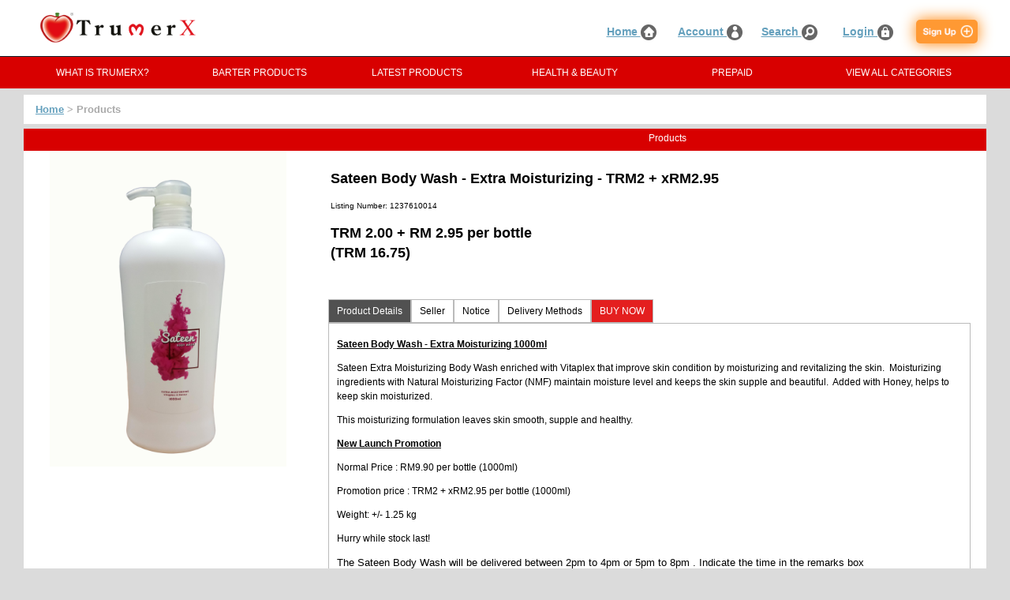

--- FILE ---
content_type: text/html
request_url: https://www.trumerx.com/v2/Product_Detail.asp?ProductID=1237610014
body_size: 47252
content:

<html>
<head>
	<meta http-equiv="X-UA-Compatible" content="IE=edge"> 
	<meta charset="UTF-8">
	<title>TrumerX</title>
	
<!-- Global site tag (gtag.js) - Google Analytics -->
<script async src="https://www.googletagmanager.com/gtag/js?id=UA-93745507-1"></script>
<script>
  window.dataLayer = window.dataLayer || [];
  function gtag(){dataLayer.push(arguments);}
  gtag('js', new Date());

  gtag('config', 'UA-93745507-1');
</script>

	<link href="css/style.css" rel="stylesheet">
	<script src="js/jquery-1.8.3.min.js"></script>
	<script src="js/jquery.elevatezoom.js"></script>


<style>
div.tab-frame input { display:none;}
div.tab-frame2 input { display:inline;}
div.tab-frame label { 
	display:block; float:left;padding:5px 10px; cursor:pointer;
	border-style: solid;
    border-width: 1px;
	border-color: #bbbbbb;
}
label.label2 { 
	background-color: #e41f1f;
	color:white;
}
div.tab-frame input:checked + label { 
	background:#515151; 
	color:white; 
	cursor:default
}
div.tab-frame div.tab { 
	display:none; padding:5px 10px;clear:left;
	border-style: solid;
    border-width: 1px;
	border-color: #bbbbbb;
}
div.tab-frame input:nth-of-type(1):checked ~ .tab:nth-of-type(1),
div.tab-frame input:nth-of-type(2):checked ~ .tab:nth-of-type(2),
div.tab-frame input:nth-of-type(3):checked ~ .tab:nth-of-type(3),
div.tab-frame input:nth-of-type(4):checked ~ .tab:nth-of-type(4),
div.tab-frame input:nth-of-type(5):checked ~ .tab:nth-of-type(5){ 
	display:block;
}

/*set a border on the images to prevent shifting*/
#gallery_02 img { border:1px solid white;}
 
/*Change the colour*/
.active img { border:1px solid #333 !important;}

ul {
  display: block;
  list-style-type: disc;
  margin-top: 1em;
  margin-bottom: 1 em;
  margin-left: 0;
  margin-right: 0;
  padding-left: 0px;
}
</style>

<script LANGUAGE="JavaScript1.1" SRC="WebTrade.js"></script>
<script LANGUAGE="JavaScript">
<!--

function isInt(value) {
  return !isNaN(value) && (function(x) { return (x | 0) === x; })(parseFloat(value))
}

function ShowQty() {
 if (document.getElementById("PriceByQty").style.display == "block")
   document.getElementById("PriceByQty").style.display = "none";
 else
   document.getElementById("PriceByQty").style.display = "block";
}

function OpenLink(x) {
    newWindow(x,'_blank')
}

function NegotiatePrice() {
  document.FORM1.bNego.value = 1
  document.FORM1.action = "GetVAuthCode.asp"
  document.FORM1.submit()
}

function buynow(x, y) {

  document.location = 'login.asp?redirect=Product_Detail.asp?ProductID=1237610014'
  return false;

}

function ViewImage(i,o) {
  msgWindow=open('product_image.asp?ProdID=' + i + '&o=' + o, 'ProductImage','resizable=no,width=650,height=600');
  if (msgWindow.opener == null) msgWindow.opener = self;
}

function newWindow(file,window) {
    msgWindow=open(file,window,'resizable=no,width=450,height=400,scrollbars=yes,status=yes');
    if (msgWindow.opener == null) msgWindow.opener = self;
}

//-->
</script>

</head>
<body>
<div>
<style>
.glowbutton {
  background-color: #ff9933;
  -webkit-border-radius: 5px;
  border-radius: 5px;
  border: none;
  color: #FFFFFF;
  cursor: pointer;
  display: inline-block;
  font-family: Arial;
  font-size: 20px;
  padding: 0px 0px;
  text-align: center;
  text-decoration: none;
}
@-webkit-keyframes glowing {
  0% { background-color: #ff9933; -webkit-box-shadow: 0 0 3px #ff9933; }
  50% { background-color: #fe7f00; -webkit-box-shadow: 0 0 20px #fe7f00; }
  100% { background-color: #ff9933; -webkit-box-shadow: 0 0 3px #ff9933; }
}

@-moz-keyframes glowing {
  0% { background-color: #ff9933; -moz-box-shadow: 0 0 3px #ff9933; }
  50% { background-color: #fe7f00; -moz-box-shadow: 0 0 20px #fe7f00; }
  100% { background-color: #ff9933; -moz-box-shadow: 0 0 3px #ff9933; }
}

@-o-keyframes glowing {
  0% { background-color: #ff9933; box-shadow: 0 0 3px #ff9933; }
  50% { background-color: #fe7f00; box-shadow: 0 0 20px #fe7f00; }
  100% { background-color: #ff9933; box-shadow: 0 0 3px #ff9933; }
}

@keyframes glowing {
  0% { background-color: #ff9933; box-shadow: 0 0 3px #ff9933; }
  50% { background-color: #fe7f00; box-shadow: 0 0 20px #fe7f00; }
  100% { background-color: #ff9933; box-shadow: 0 0 3px #ff9933; }
}

.glowbutton {
  -webkit-animation: glowing 1500ms infinite;
  -moz-animation: glowing 1500ms infinite;
  -o-animation: glowing 1500ms infinite;
  animation: glowing 1500ms infinite;
}
</style>

<script Language="Javascript">
function doLogin() {
  if (((document.formsidenav.memberid.value) !="") && ((document.formsidenav.pin.value) !=""))
  {
    document.formsidenav.action = "/after_login.asp"
    document.formsidenav.submit()
  }
}

function doLogin2() {
  location = "/login.asp"
}

function doLogout() {
  location = "/logoff.asp"
}

function doSearch() {
    document.formsidenav.SearchString.value = document.formsidenav.SearchPrdString.value
    document.formsidenav.action = "/searchprd.asp" 
    document.formsidenav.submit()
}

function doComSearch() {
    document.formsidenav.SearchString.value = document.formsidenav.SearchComString.value
    document.formsidenav.action = "/searchcom.asp" 
    document.formsidenav.submit()
}

function doJoin(){
location = "/application.asp"
}

function checkIt(e, option)
{
	var charCode = (navigator.appName == "Netscape") ? e.which : e.keyCode
	status = charCode
	if (status == 13)
	{
  	 if (option == 1)
	 if (((document.formsidenav.memberid.value) !="") && ((document.formsidenav.pin.value) !=""))
	  {
	    document.formsidenav.action = "/after_login.asp"
	    document.formsidenav.submit()
	  }

	}
}

</script>


	<script>
	jQuery(document).ready(function($){
		$('.fashionbutton').click(
			function(){ 
				if ($('.fashionbutton').hasClass("clicked-once")) {
					$('#fashion').removeClass('c-main-navigation__second-menu-item_active');
					$('#fashion').addClass('c-main-navigation__second-menu-item')
					$('.fashionbutton').removeClass("clicked-once");
				}
				else {
					$('.fashionbutton').addClass("clicked-once");
					$('#fashion').addClass('c-main-navigation__second-menu-item_active');
					$('#fashion').removeClass('c-main-navigation__second-menu-item');
					$('#food').removeClass('c-main-navigation__second-menu-item_active');
					$('#food').addClass('c-main-navigation__second-menu-item')
					$('.foodbutton').removeClass("clicked-once");
					$('#health').removeClass('c-main-navigation__second-menu-item_active');
					$('#health').addClass('c-main-navigation__second-menu-item')
					$('.healthbutton').removeClass("clicked-once");
					$('#business').removeClass('c-main-navigation__second-menu-item_active');
					$('#business').addClass('c-main-navigation__second-menu-item')
					$('.businessbutton').removeClass("clicked-once");
					$('#insurance').removeClass('c-main-navigation__second-menu-item_active');
					$('#insurance').addClass('c-main-navigation__second-menu-item')
					$('.insurancebutton').removeClass("clicked-once");
					$('#prepaid').removeClass('c-main-navigation__second-menu-item_active');
					$('#prepaid').addClass('c-main-navigation__second-menu-item')
					$('.prepaidbutton').removeClass("clicked-once");
				}
			}
		),
		$('.foodbutton').click(
			function(){ 
				if ($('.foodbutton').hasClass("clicked-once")) {
					$('#food').removeClass('c-main-navigation__second-menu-item_active');
					$('#food').addClass('c-main-navigation__second-menu-item')
					$('.foodbutton').removeClass("clicked-once");
				}
				else {
					$('.foodbutton').addClass("clicked-once");
					$('#food').addClass('c-main-navigation__second-menu-item_active');
					$('#food').removeClass('c-main-navigation__second-menu-item');
					$('#fashion').removeClass('c-main-navigation__second-menu-item_active');
					$('#fashion').addClass('c-main-navigation__second-menu-item')
					$('.fashionbutton').removeClass("clicked-once");
					$('#health').removeClass('c-main-navigation__second-menu-item_active');
					$('#health').addClass('c-main-navigation__second-menu-item')
					$('.healthbutton').removeClass("clicked-once");
					$('#business').removeClass('c-main-navigation__second-menu-item_active');
					$('#business').addClass('c-main-navigation__second-menu-item')
					$('.businessbutton').removeClass("clicked-once");
					$('#insurance').removeClass('c-main-navigation__second-menu-item_active');
					$('#insurance').addClass('c-main-navigation__second-menu-item')
					$('.insurancebutton').removeClass("clicked-once");
					$('#prepaid').removeClass('c-main-navigation__second-menu-item_active');
					$('#prepaid').addClass('c-main-navigation__second-menu-item')
					$('.prepaidbutton').removeClass("clicked-once");
				}
			}
		),
		$('.healthbutton').click(
			function(){ 
				if ($('.healthbutton').hasClass("clicked-once")) {
					$('#health').removeClass('c-main-navigation__second-menu-item_active');
					$('#health').addClass('c-main-navigation__second-menu-item')
					$('.healthbutton').removeClass("clicked-once");
				}
				else {
					$('.healthbutton').addClass("clicked-once");
					$('#health').addClass('c-main-navigation__second-menu-item_active');
					$('#health').removeClass('c-main-navigation__second-menu-item');
					$('#fashion').removeClass('c-main-navigation__second-menu-item_active');
					$('#fashion').addClass('c-main-navigation__second-menu-item')
					$('.fashionbutton').removeClass("clicked-once");
					$('#food').removeClass('c-main-navigation__second-menu-item_active');
					$('#food').addClass('c-main-navigation__second-menu-item')
					$('.foodbutton').removeClass("clicked-once");
					$('#business').removeClass('c-main-navigation__second-menu-item_active');
					$('#business').addClass('c-main-navigation__second-menu-item')
					$('.businessbutton').removeClass("clicked-once");
					$('#insurance').removeClass('c-main-navigation__second-menu-item_active');
					$('#insurance').addClass('c-main-navigation__second-menu-item')
					$('.insurancebutton').removeClass("clicked-once");
					$('#prepaid').removeClass('c-main-navigation__second-menu-item_active');
					$('#prepaid').addClass('c-main-navigation__second-menu-item')
					$('.prepaidbutton').removeClass("clicked-once");
				}
			}
		),
		$('.businessbutton').click(
			function(){ 
				if ($('.businessbutton').hasClass("clicked-once")) {
					$('#business').removeClass('c-main-navigation__second-menu-item_active');
					$('#business').addClass('c-main-navigation__second-menu-item')
					$('.businessbutton').removeClass("clicked-once");
				}
				else {
					$('.businessbutton').addClass("clicked-once");
					$('#business').addClass('c-main-navigation__second-menu-item_active');
					$('#business').removeClass('c-main-navigation__second-menu-item');
					$('#fashion').removeClass('c-main-navigation__second-menu-item_active');
					$('#fashion').addClass('c-main-navigation__second-menu-item')
					$('.fashionbutton').removeClass("clicked-once");
					$('#food').removeClass('c-main-navigation__second-menu-item_active');
					$('#food').addClass('c-main-navigation__second-menu-item')
					$('.foodbutton').removeClass("clicked-once");
					$('#health').removeClass('c-main-navigation__second-menu-item_active');
					$('#health').addClass('c-main-navigation__second-menu-item')
					$('.healthbutton').removeClass("clicked-once");
					$('#insurance').removeClass('c-main-navigation__second-menu-item_active');
					$('#insurance').addClass('c-main-navigation__second-menu-item')
					$('.insurancebutton').removeClass("clicked-once");
					$('#prepaid').removeClass('c-main-navigation__second-menu-item_active');
					$('#prepaid').addClass('c-main-navigation__second-menu-item')
					$('.prepaidbutton').removeClass("clicked-once");
				}
			}
		),
		$('.insurancebutton').click(
			function(){ 
				if ($('.insurancebutton').hasClass("clicked-once")) {
					$('#insurance').removeClass('c-main-navigation__second-menu-item_active');
					$('#insurance').addClass('c-main-navigation__second-menu-item')
					$('.insurancebutton').removeClass("clicked-once");
				}
				else {
					$('.insurancebutton').addClass("clicked-once");
					$('#insurance').addClass('c-main-navigation__second-menu-item_active');
					$('#insurance').removeClass('c-main-navigation__second-menu-item');
					$('#fashion').removeClass('c-main-navigation__second-menu-item_active');
					$('#fashion').addClass('c-main-navigation__second-menu-item')
					$('.fashionbutton').removeClass("clicked-once");
					$('#food').removeClass('c-main-navigation__second-menu-item_active');
					$('#food').addClass('c-main-navigation__second-menu-item')
					$('.foodbutton').removeClass("clicked-once");
					$('#business').removeClass('c-main-navigation__second-menu-item_active');
					$('#business').addClass('c-main-navigation__second-menu-item')
					$('.businessbutton').removeClass("clicked-once");
					$('#health').removeClass('c-main-navigation__second-menu-item_active');
					$('#health').addClass('c-main-navigation__second-menu-item')
					$('.healthbutton').removeClass("clicked-once");
					$('#prepaid').removeClass('c-main-navigation__second-menu-item_active');
					$('#prepaid').addClass('c-main-navigation__second-menu-item')
					$('.prepaidbutton').removeClass("clicked-once");
				}
			}
		),
		$('.prepaidbutton').click(
			function(){ 
				if ($('.prepaidbutton').hasClass("clicked-once")) {
					$('#prepaid').removeClass('c-main-navigation__second-menu-item_active');
					$('#prepaid').addClass('c-main-navigation__second-menu-item')
					$('.prepaidbutton').removeClass("clicked-once");
				}
				else {
					$('.prepaidbutton').addClass("clicked-once");
					$('#prepaid').addClass('c-main-navigation__second-menu-item_active');
					$('#prepaid').removeClass('c-main-navigation__second-menu-item');
					$('#fashion').removeClass('c-main-navigation__second-menu-item_active');
					$('#fashion').addClass('c-main-navigation__second-menu-item')
					$('.fashionbutton').removeClass("clicked-once");
					$('#food').removeClass('c-main-navigation__second-menu-item_active');
					$('#food').addClass('c-main-navigation__second-menu-item')
					$('.foodbutton').removeClass("clicked-once");
					$('#business').removeClass('c-main-navigation__second-menu-item_active');
					$('#business').addClass('c-main-navigation__second-menu-item')
					$('.businessbutton').removeClass("clicked-once");
					$('#insurance').removeClass('c-main-navigation__second-menu-item_active');
					$('#insurance').addClass('c-main-navigation__second-menu-item')
					$('.insurancebutton').removeClass("clicked-once");
					$('#health').removeClass('c-main-navigation__second-menu-item_active');
					$('#health').addClass('c-main-navigation__second-menu-item')
					$('.healthbutton').removeClass("clicked-once");
				}
			}
		)
	});
	</script>
	<script>
	jQuery(document).ready(function($){
		$('#fashion').mouseleave(
			function(){ 
			$('#fashion').removeClass('c-main-navigation__second-menu-item_active');
			$('#fashion').addClass('c-main-navigation__second-menu-item')
			}
		),
		$('#health').mouseleave(
			function(){ 
			$('#health').removeClass('c-main-navigation__second-menu-item_active');
			$('#health').addClass('c-main-navigation__second-menu-item')
			}
		),
		$('#food').mouseleave(
			function(){ 
			$('#food').removeClass('c-main-navigation__second-menu-item_active');
			$('#food').addClass('c-main-navigation__second-menu-item')
			}
		),
		$('#business').mouseleave(
			function(){ 
			$('#business').removeClass('c-main-navigation__second-menu-item_active');
			$('#business').addClass('c-main-navigation__second-menu-item')
			}
		),
		$('#prepaid').mouseleave(
			function(){ 
			$('#prepaid').removeClass('c-main-navigation__second-menu-item_active');
			$('#prepaid').addClass('c-main-navigation__second-menu-item')
			}
		),
		$('#insurance').mouseleave(
			function(){ 
			$('#insurance').removeClass('c-main-navigation__second-menu-item_active');
			$('#insurance').addClass('c-main-navigation__second-menu-item')
			}
		)
	});
	</script>

	<div class="c-sticker" style="z-index: 3; height: 111px;">
		<div class="c-sticker__body">
			<header class="c-header">
				<div class="c-header__content">
					<a class="c-logo c-header__logo" href="default.asp"><img class="c-logo__image" src="images/txlogo.png"></a>
					<div class="c-header__search">
						<div class="c-header-search"></div>
					</div>
					<div class="c-header__badges">
						<div class="c-header-info-badges">
							<div class="c-header-info-badges__item">
								<div class="c-dropdown">
									<span class="c-header-info-badges__caption">&nbsp;</span>
								</div>
							</div>
							<div class="c-header-info-badges__item">
								<div class="c-dropdown">
									<span class="c-header-info-badges__caption">&nbsp;</span>
								</div>
							</div>
							<div class="c-header-info-badges__item">
								<div class="c-dropdown">
									<span class="c-header-info-badges__caption"><a href="default.asp">Home <img src="images/button2/home.png" style="vertical-align:middle" height="20"></a></span>
								</div>
							</div>
							<div class="c-header-info-badges__item">
								<div class="c-dropdown">
									<span class="c-header-info-badges__caption"><a href="member_main.asp">Account <img src="images/button2/account.png" style="vertical-align:middle" height="20"></a></span>
								</div>
							</div>
							<div class="c-header-info-badges__item">
								<div class="c-dropdown">
									<span class="c-header-info-badges__caption"><a href="search.asp">Search <img src="images/button2/search.png" style="vertical-align:middle" height="20"></a></span>
								</div>
							</div>
							<div class="c-header-info-badges__item">
								<div class="c-dropdown">
									
									<span class="c-header-info-badges__caption"><a href="login.asp">Login <img src="images/button2/login.png" style="vertical-align:middle" height="20"></a></span>&nbsp;&nbsp;
									
									
								</div>
							</div>
							
							<div class="c-header-info-badges__item">
								<div class="c-dropdown">
									<span class="c-header-info-badges__caption"><a href="application.asp"><img src="images/button/signup.png" style="vertical-align:middle" height="30" class="glowbutton"></a></span>
								</div>
							</div>
							
						</div>
					</div>
				</div>
				


				<footer class="c-header__bottom-bar">
					<div class="c-header__main-navigation">
						<div class="c-main-navigation">
							<div class="c-main-navigation__nav-wrapper">
								<nav class="c-main-navigation__nav">
								
												
									<span class="c-main-navigation__item c-main-navigation__item_style_default c-main-navigation__item_type_button"><span class="c-main-navigation__item-caption"><a class="white" href="about.asp">WHAT IS TRUMERX?</a></span></span>
									
									<span class="c-main-navigation__item c-main-navigation__item_style_default c-main-navigation__item_type_button"><span class="c-main-navigation__item-caption"><a class="white" href="barter.asp">BARTER PRODUCTS</a></span></span>
									
									<span class="c-main-navigation__item c-main-navigation__item_style_default c-main-navigation__item_type_button"><span class="c-main-navigation__item-caption"><a class="white" href="latestproducts.asp">LATEST PRODUCTS</a></span></span>
									
									<span class="c-main-navigation__item c-main-navigation__item_style_default c-main-navigation__item_type_button"><span class="c-main-navigation__item-caption healthbutton">HEALTH & BEAUTY</span></span> 
									
									<span class="c-main-navigation__item c-main-navigation__item_style_default c-main-navigation__item_type_button"><span class="c-main-navigation__item-caption prepaidbutton">PREPAID</span></span> 
																		
									<span class="c-main-navigation__item c-main-navigation__item_style_default c-main-navigation__item_type_button"><span class="c-main-navigation__item-caption"><a class="white" href="categories.asp">VIEW ALL CATEGORIES</a></span></span>
									
								</nav>
							</div>

							<div class="c-main-navigation__second-menu-wrapper">
								<div class="c-main-navigation__second-menu">
						

									<div id="fashion" class="c-second-menu c-main-navigation__second-menu-item">
										<div class="c-second-menu__row">
																						
											
											<div class="c-second-menu__column">	
											
												<div class="c-second-menu__item">
												<a href="subcat_result.asp?MemberSIC=490000">Men</a></div>
												
												<div class="c-second-menu__item">
												<a href="subcat_result.asp?MemberSIC=490005">Men - Accessories</a></div>
												
												<div class="c-second-menu__item">
												<a href="subcat_result.asp?MemberSIC=490004">Men - Shoes</a></div>
												
												<div class="c-second-menu__item">
												<a href="subcat_result.asp?MemberSIC=490007">Women</a></div>
												
											</div>
											
											<div class="c-second-menu__column">	
											
												<div class="c-second-menu__item">
												<a href="subcat_result.asp?MemberSIC=490013">Women - Accessories</a></div>
												
												<div class="c-second-menu__item">
												<a href="subcat_result.asp?MemberSIC=490010">Women - Dresses</a></div>
												
												<div class="c-second-menu__item">
												<a href="subcat_result.asp?MemberSIC=490012">Women - Shoes</a></div>
												
											</div>
										
											
										</div>
									</div>


									<div id="health" class="c-second-menu c-main-navigation__second-menu-item">
										<div class="c-second-menu__row">
																						
											
											<div class="c-second-menu__column">	
											
												<div class="c-second-menu__item">
												<a href="subcat_result.asp?MemberSIC=530021">Beauty Programme</a></div>
												
												<div class="c-second-menu__item">
												<a href="subcat_result.asp?MemberSIC=530024">Beauty Programme - Consulting Services</a></div>
												
												<div class="c-second-menu__item">
												<a href="subcat_result.asp?MemberSIC=530023">Beauty Programme - Facial Services</a></div>
												
												<div class="c-second-menu__item">
												<a href="subcat_result.asp?MemberSIC=530022">Beauty Programme - Weight Loss & Management</a></div>
												
											</div>
											
											<div class="c-second-menu__column">	
											
												<div class="c-second-menu__item">
												<a href="subcat_result.asp?MemberSIC=530055">Cancer And Chronic Diseases Using Nano Colloidal Silver</a></div>
												
												<div class="c-second-menu__item">
												<a href="subcat_result.asp?MemberSIC=530038">Food Supplements</a></div>
												
												<div class="c-second-menu__item">
												<a href="subcat_result.asp?MemberSIC=530040">Food Supplements - Herbal</a></div>
												
												<div class="c-second-menu__item">
												<a href="subcat_result.asp?MemberSIC=530041">Food Supplements - Nutrition Foods & Dietary Supplements</a></div>
												
											</div>
											
											<div class="c-second-menu__column">	
											
												<div class="c-second-menu__item">
												<a href="subcat_result.asp?MemberSIC=530039">Food Supplements - Vitamins, Supplements & Remedies</a></div>
												
												<div class="c-second-menu__item">
												<a href="subcat_result.asp?MemberSIC=530033">Hair Care</a></div>
												
												<div class="c-second-menu__item">
												<a href="subcat_result.asp?MemberSIC=530037">Hair Care - Hair Styling</a></div>
												
												<div class="c-second-menu__item">
												<a href="subcat_result.asp?MemberSIC=530034">Hair Care - Shampoo & Conditioner</a></div>
												
											</div>
										
											
										</div>
									</div>


									<div id="food" class="c-second-menu c-main-navigation__second-menu-item">
										<div class="c-second-menu__row">
																						
											
											<div class="c-second-menu__column">	
											
												<div class="c-second-menu__item">
												<a href="subcat_result.asp?MemberSIC=540000">Delivery Services</a></div>
												
												<div class="c-second-menu__item">
												<a href="subcat_result.asp?MemberSIC=540002">Delivery Services - Beverage</a></div>
												
												<div class="c-second-menu__item">
												<a href="subcat_result.asp?MemberSIC=540005">Food Vouchers</a></div>
												
												<div class="c-second-menu__item">
												<a href="subcat_result.asp?MemberSIC=540006">Food Vouchers - Restaurants</a></div>
												
											</div>
											
											<div class="c-second-menu__column">	
											
												<div class="c-second-menu__item">
												<a href="subcat_result.asp?MemberSIC=540010">Groceries</a></div>
												
												<div class="c-second-menu__item">
												<a href="subcat_result.asp?MemberSIC=540015">Groceries - Beverage</a></div>
												
												<div class="c-second-menu__item">
												<a href="subcat_result.asp?MemberSIC=540016">Groceries - Organic Products</a></div>
												
												<div class="c-second-menu__item">
												<a href="subcat_result.asp?MemberSIC=540014">Groceries - Snacks</a></div>
												
											</div>
											
											<div class="c-second-menu__column">	
											
												<div class="c-second-menu__item">
												<a href="subcat_result.asp?MemberSIC=540018">Ice Cream, Dessert </a></div>
												
											</div>
										
											
										</div>
									</div>


									<div id="business" class="c-second-menu c-main-navigation__second-menu-item">
										<div class="c-second-menu__row">
																						
											
											<div class="c-second-menu__column">	
											
												<div class="c-second-menu__item">
												<a href="subcat_result.asp?MemberSIC=580047">Barter TRM</a></div>
												
												<div class="c-second-menu__item">
												<a href="subcat_result.asp?MemberSIC=580006">Business Services</a></div>
												
												<div class="c-second-menu__item">
												<a href="subcat_result.asp?MemberSIC=580007">Business Services - Cleaning & Facilities Management</a></div>
												
												<div class="c-second-menu__item">
												<a href="subcat_result.asp?MemberSIC=580008">Business Services - Finance</a></div>
												
											</div>
											
											<div class="c-second-menu__column">	
											
												<div class="c-second-menu__item">
												<a href="subcat_result.asp?MemberSIC=580010">Business Services - Printing & Publishing</a></div>
												
												<div class="c-second-menu__item">
												<a href="subcat_result.asp?MemberSIC=580012">Business Services - Writing</a></div>
												
												<div class="c-second-menu__item">
												<a href="subcat_result.asp?MemberSIC=580028">Courses</a></div>
												
												<div class="c-second-menu__item">
												<a href="subcat_result.asp?MemberSIC=580048">DropShipper</a></div>
												
											</div>
											
											<div class="c-second-menu__column">	
											
												<div class="c-second-menu__item">
												<a href="subcat_result.asp?MemberSIC=580000">Professional Services</a></div>
												
												<div class="c-second-menu__item">
												<a href="subcat_result.asp?MemberSIC=580001">Professional Services - Accounting & Finance</a></div>
												
												<div class="c-second-menu__item">
												<a href="subcat_result.asp?MemberSIC=580035">Real Estate</a></div>
												
												<div class="c-second-menu__item">
												<a href="subcat_result.asp?MemberSIC=580036">Real Estate - Industrial Properties</a></div>
												
											</div>
										
											
										</div>
									</div>


									<div id="prepaid" class="c-second-menu c-main-navigation__second-menu-item">
										<div class="c-second-menu__row">
																						
											
											<div class="c-second-menu__column">	
											
												<div class="c-second-menu__item">
												<a href="subcat_result.asp?MemberSIC=610000">Mobile</a></div>
												
											</div>
										
											
										</div>
									</div>


									<div id="insurance" class="c-second-menu c-main-navigation__second-menu-item">
										<div class="c-second-menu__row">
																						
											
											<div class="c-second-menu__column">	
											
												<div class="c-second-menu__item">
												<a href="subcat_result.asp?MemberSIC=630002">Burglary</a></div>
												
												<div class="c-second-menu__item">
												<a href="subcat_result.asp?MemberSIC=630000">Car</a></div>
												
												<div class="c-second-menu__item">
												<a href="subcat_result.asp?MemberSIC=630003">Fire</a></div>
												
												<div class="c-second-menu__item">
												<a href="subcat_result.asp?MemberSIC=630001">PA</a></div>
												
											</div>
										
											
										</div>
									</div>


									
								</div>
							</div>
						</div>
					</div>
				</footer>
				<ul class="c-notifier"></ul>
			</header>
		</div>
	</div>

</div>

      

<div>
<section class="c-layout-container">
		<div class="c-layout-container__section">
			<div class="c-mp-tabs-banner">
				<div class="c-mp-tabs-banner__header c-0-row c-0-row_gap_small">
					<div class=" c-0-row__column c-0-column c-0-column_12_3">
						<div class="c-mp-tabs-banner__tab-wrapper">
							<div class="c-mp-tabs-breadcrumb">
								<b><a href="home.asp">Home</a> > Products</b>
							</div>
						</div>
					</div>
				</div>
			</div>
		</div>

		<div>
			<div class="c-layout-container__section">
				<div class="c-l-row">
					<div class="c-p1-column">

											<nav class="c-main-navigation__nav2">
												<span class="c-main-navigation__item c-main-navigation__item_type_button2" style="background-color: #d80000;">
													<span class="c-main-navigation__item-caption2">
													    &nbsp;
													</span>
												</span>
											</nav>
											
											<center><a href="javascript:ViewImage('1237610014','1')"><img src='/prodlibs/1237610014.jpg' width='300' border='0' class='product'></a></center>
											<center>&nbsp;</center>
											<center>&nbsp;</center>
											<center>&nbsp;</center>



					</div>
					<div class="c-p2-column">
						

											<nav class="c-main-navigation__nav2">
												<span class="c-main-navigation__item c-main-navigation__item_type_button2" style="background-color: #d80000;">
													<span class="c-main-navigation__item-caption2">
													    Products
													</span>
												</span>
											</nav>					

									<div class="c-banner-padding">
										<div id="demo-container"></div>
<table width="100%">
<tr>
<td>
													<h1>Sateen Body Wash - Extra Moisturizing - TRM2 + xRM2.95</h1>
													<p></p>
													<small>Listing Number: 1237610014</small>
													<p></p>
													<h2>TRM 2.00 + RM 2.95 per bottle<br/>(TRM 16.75)</h2> 
													<br>
													
													<small><span class="PriceByQty" id="PriceByQty" style="display:none">
													Unit Price By Qty: <br>
													<br>* This price is valid for delivery throughout Semenanjung Malaysia only.
													<br>* This offer is available only for TrumerX Members.
													</span></small>
													
</td>
<td align="right" valign="top">

</td>
</tr>
</table>													<p>

													<div class="tab-frame">
														
														<input checked id="tab1" name="tab" type="radio"><label for="tab1">Product Details</label> 
														<input id="tab2" name="tab" type="radio"><label for="tab2">Seller</label> 
														<input id="tab3" name="tab" type="radio"><label for="tab3">Notice</label> 
														<input id="tab4" name="tab" type="radio"><label for="tab4">Delivery Methods</label> 
														<input id="tab5" name="tab" type="radio"><label for="tab5" class="label2">BUY NOW</label>
														
														
														<div class="tab">
															<p><p><strong><span style="text-decoration: underline;">Sateen Body Wash - Extra Moisturizing 1000ml</span></strong></p>
<p>Sateen Extra Moisturizing Body Wash enriched with Vitaplex that improve skin condition by moisturizing and revitalizing the skin.&nbsp; Moisturizing ingredients with Natural Moisturizing Factor (NMF) maintain moisture level and keeps the skin supple and beautiful.&nbsp; Added with Honey, helps to keep skin moisturized.</p>
<p>This moisturizing formulation leaves skin smooth, supple and healthy.</p>
<p></p>
<p><span style="text-decoration: underline;"></span></p>
<p><strong><span style="text-decoration: underline;">New Launch Promotion</span></strong></p>
<p>Normal Price : RM9.90 per&nbsp;bottle (1000ml)</p>
<p>Promotion price : TRM2 + xRM2.95 per&nbsp;bottle (1000ml)</p>
<p>Weight: +/- 1.25 kg</p>
<p>Hurry while stock last!</p>
<p><span style="font-size: 10pt; font-family: Calibri, Candara, Segoe,;">The Sateen Body Wash will be delivered between 2pm to 4pm or 5pm to 8pm . Indicate the time in the remarks box</span></p>
															<p><hr class="style-two">
															<p><span id="n"><b>Product Location :</b></span> Selangor
															<p><span id="n"><b>Minimum Order :</b></span> Not Set
															<p><span id="n"><b>Quantity Available :</b></span> Available
															<p><span id="n"><b>Condition :</b></span> New
															<p><span id="n"><b>Halal :</b></span> &nbsp;
															<p><span id="n"><b>Related Category :</b></span><br>
															
															  <li><a href="subcat.asp?CatID=53" class="fet1">Health & Beauty</a> -
															  <a href="subcat_result.asp?MemberSIC=530016" class="fet1">Personal Care</a>
															
															  <li><a href="subcat.asp?CatID=53" class="fet1">Health & Beauty</a> -
															  <a href="subcat_result.asp?MemberSIC=530019" class="fet1">Personal Care - Bath & Body</a>
															
															<p>
														</div>
														<div class="tab">
															<p><span id="n"><b>Seller:</b></span>
                                                                                                                                                        
															<br><a href="MemberStore.asp?MemberID=123761"><span id="nbblack">Sateen</span></a>
                                                                                                                        
														</div>
														<div class="tab">
															<span id="n">
															<p>Important notice for all Trumer Members</p>
															
															<p><strong>PAYMENT</strong></p>
															Payment Methods:
															<ul>
															<ol>
															<li><strong>Payment via TRM</strong>
															<br>To complete payments via TRM, you must first ensure that you have sufficient TRM balance in your TrumerX account. Should you have insufficient balance, kindly <a href="app.asp">click here</a> to top up your TRM via the TrumerX app.
															<br><br>Members can also check their TRM balance via the TrumerX app or in the ‘Account’ section of the TrumerX website. 
															<br><br><strong>Exclusive for TRM users:</strong> Trumer Members who complete payments via TRM will be rewarded a bonus of up to <strong>15%TRM</strong> with every TRM top up done. 
															</li>
															</ol>
															<br>
															<ol start="2">
															<li><strong>Payment via Online Banking</strong>
															<br>Members are also allowed to complete payments via online banking on TrumerX. This includes payments via credit card, debit cards and FPX. 
															<br><br>By completing payment via online banking, members are entitled to receive a bonus of <strong>5%TRM</strong> for every transaction carried out. 
															</li>
															</ol>
															<br>
															<ol start="3">
															<li><strong>Payment via Direct Bank Transfer</strong>
															<br>Kindly follow the steps listed below to complete payments via Direct Bank Transfer:
															<ol type='a'>
															<li>Proceed to &lsquo;Self-Collect&rsquo; option</li>
															<li>Select &lsquo;After Payment is Made&rsquo;</li>
															<li>Indicate your desired delivery address in the &lsquo;Remarks Box&rsquo;</li>
															<li>Complete payment via direct bank transfer using the following information
															<ol type='i'>
															<li>Company Name: Trumer Shoppe Sdn Bhd (822426-M)</li>
															<li>Bank A/C Number: (Public Bank Bhd) PBB 3158181700</li>
															</ol>
															</li>
															<li>Fax or email the proof of payment with the order number stated in your order.</li>
															</ol>
															<br>Do note that Members who complete payments via direct bank transfer will not be entitled to receive any bonus TRM.
															</li>
															</ol>
															</ul>
															<br>
															<p><strong>ORDERS</strong></p>
															
															There are two delivery options available:
															<ul>
															<ol>
															<li><strong>Self-Collect</strong>
															<br>This option is available for selected merchants only. Items are to be collected at designated areas determined by merchants.
															</li>
															</ol>
															<br>
															<ol start="2">
															<li><strong>Delivery</strong>
															<br>Purchased items can also be directly delivered to members. Shipping charges may apply.
															</li>
															</ol>
															</ul>
															<br>
															<p><strong>REWARDS</strong></p>
															
															Up to 15%TRM will be credited to Trumer members that have purchased products or services listed in xRM on TrumerX.
															<br><br>Trumer Members are entitled to receive a bonus of up to 15%TRM upon every TRM top up.
															</span>
														</div>
														<div class="tab">
															
														
																<span id="n">*Self-collect : please indicate selected Trumer branch
*Peninsular Malaysia : RM11.50<br/></span>

																
																  <li>
																	<span id="n">Self Collect/Email</span>&nbsp;&nbsp;
																  </li>
																
																  <li>
																  <span id="n">West Malaysia<br>
        
            &nbsp;&nbsp;&nbsp;&nbsp;&nbsp;<span id="s">Qty From: 1 - (XRM: 11.50)</span><br/>
        
	</ul>

																  </li>
																
														</div>
														<div class="tab">
															<div class="tab-frame2">
															

															
<form name="FORM1" method="POST">
<input type="hidden" name="PRODUCTID" value="1237610014">
<input type="hidden" name="DSPRODUCTID" value="">
<input type="hidden" name="DSMEMBERID" value="">
<input type="hidden" name="REFREQ" value="False">
<input type="hidden" name="iAvl" value="13">
<input type="hidden" name="iMin" value="1">
<input type="hidden" name="iMax" value="12">
<input type="hidden" name="iDailyLimit" value="0">
<input type="hidden" name="iMonthlyLimit" value="0">
<input type="hidden" name="iLifeLimit" value="0">
<input type="hidden" name="iDailyQtyPurchased" value="0">
<input type="hidden" name="iMonthlyQtyPurchased" value="0">
<input type="hidden" name="iLifeQtyPurchased" value="0">
<input type="hidden" name="DCharges" value="0">
<input type="hidden" name="bNego" value="0">
<input type="hidden" name="R" value="">
<input type="hidden" name="B" value="">


        <input type="hidden" name="Remarks" value="">     

  <br/>

  <table>
    
    <tr>
      <td width="80px"><b>Quantity :</b></td>
      <td width="100px">
        <input type="text" name="QTY" size="10" value="1">
        <input type="hidden" name="Currency" value="1">
      </td>
      <td width="200px">&nbsp;</td>
    </tr>
    
    <tr>
      <td valign="top"><b>Delivery Option: </b></td>
      <td colspan="2">
      
<table>
      
<tr>
<td colsan="2">
        <input type="radio" name="DOpt" value="SC" class="radio" ><span id="s">Self Collect/Email</span>&nbsp;&nbsp;<br/>
</td>
</tr>
      
<tr>
<td valign="top">
        <input type="radio" name="DOpt" value="WM" class="radio" ><span id="s">West Malaysia</span>&nbsp;&nbsp;<br/>
</td>
<td>
        
            <span id="s">Qty From: 1 - (XRM: 11.50)</span><br/>
        
</td>
</tr>
      
</table>
     </td>        
    </tr>
    <tr>
      <td><b>Delivery Charges By: </b></td>
      <td colspan="2">
        Per Qty
      </td>
    </tr>


    <tr>
      <td colspan="3">
		<div class="hover12 hoverbutton">
		<a href="" onClick="javascript:buynow('N',0); return false;"><figure><img src="images/buynow.png"></figure></a>
		</div>
	  </td>
    </tr>

    
  </table>
   
															
</form>

        <table border="0" width="100%">
          <tr style="text-align:right;">
			
            <td width="1%">&nbsp;</td>
            <td>
				<div class="hover11 hoverbutton">
				<a href="javascript:newWindow('tell_friend.asp?ProductID=1237610014','newwindows')"><figure><img border="0" vspace="0" hspace="0" src="images/tellfriend.png" alt="Tell A Friend"></figure></a>
				</div>
            </td>
          </tr>
        </table>

		
														  </div>
														</div>
													</div>
												</div>

					</div>
				</div>

				
			</div>
		</div>
	
</section>
</div>
<div><footer class="c-footer">
		<section class="c-footer__section c-footer__section_one">
			<div class="c-footer__section-inner">
				<div class="c-footer__block">
					<h3 class="footer-section-1-column__title">TrumerX</h3>
					<ul class="footer-section-1-column__list">
						<li><a href="current_tx_program.asp" class="footer-section-1-column__link">Current TrumerX Programs</a></li>
						<li><a href="whatisdropship.asp" class="footer-section-1-column__link">Dropshipper & Reseller Program</a></li>
						
						<li><a href="trumerpaymerchant.asp" class="footer-section-1-column__link">TrumerPay Merchants</a></li>
						<li><a href="icverifycentre.asp" class="footer-section-1-column__link">Verification Centres</a></li>
						<li><a href="collectioncentre.asp" class="footer-section-1-column__link">Collection Centres</a></li>
						<li><a href="careers.asp" class="footer-section-1-column__link">Careers</a></li>
						<li><a href="contact_info.asp" class="footer-section-1-column__link">Contact Us</a></li>
						<li><a href="client_agreement_overview.asp" class="footer-section-1-column__link">Client Agreement</a></li>
						<li><a href="client_policies.asp" class="footer-section-1-column__link">Client Policies</a></li>
					</ul>
				</div>
				<div class="c-footer__block">
					<h3 class="footer-section-1-column__title">Help</h3>
					<ul class="footer-section-1-column__list">
						<li><a href="whatistrumerx.asp" class="footer-section-1-column__link">What is TrumerX?</a></li>
						<li><a href="whatistrm.asp" class="footer-section-1-column__link">What is TRM?</a></li>
						<li><a href="why_trm.asp" class="footer-section-1-column__link">Why Use TRM?</a></li>						
						<li><a href="buy.asp" class="footer-section-1-column__link">How to Buy?</a></li>
						<li><a href="sell.asp" class="footer-section-1-column__link">How to Sell?</a></li>
						<li><a href="find_things.asp" class="footer-section-1-column__link">How to Find Things?</a></li>
						<li><a href="manage_account.asp" class="footer-section-1-column__link">How to Manage Your Account?</a></li>
						<li><a href="verify_account.asp" class="footer-section-1-column__link">How to Verify Your Account?</a></li>
					</ul>
				</div>
				<div class="c-footer__block">
					<h3 class="footer-section-1-column__title">Connect With Us</h3>
					<a href="https://www.facebook.com/trumerinternational" target="_blank"><img src="images/fblogo.png"></a>
					<a href="https://instagram.com/trumerinternational/" target="_blank"><img src="images/instalogo.png"></a>
					<br>@trumerinternational
				</div>
				<div class="c-footer__block">
					<h3 class="footer-section-1-column__title">Download TrumerX</h3>
					<a href="https://itunes.apple.com/us/app/trumerx/id874345236?mt=8" target="_blank"><img src="images/appstore.png" width="150px"></a>
					<a href="https://play.google.com/store/apps/details?id=com.ChwanRen.trumerx" target="_blank"><img src="images/googleplay.png" width="150px"></a>
				</div>
				<div class="c-footer__block">
					<h3 class="footer-section-1-column__title">Payment Methods</h3>
					<img src="images/visa.png" width="60px">
					<img src="images/mastercard.png" width="60px">
					<br><img src="images/fpx.png" width="70px">
				</div>
				<div class="c-footer__block">
					<h3 class="footer-section-1-column__title">Delivery Methods</h3>
					<img src="images/selfcollect.png" width="80px">
					<p><img src="images/poslaju.png" width="80px">
				</div>
			</div>
			<p>
			<div class="c-footer__section-inner">
			<hr>
			</div>
			<div class="c-footer__section-inner">
			<table width="100%">
			<tr>
			<td width="70%">
			<small>Copyright 2022 Trumer Shoppe Sdn Bhd. All Right Reserved.</small>
			</td>
			<td width="20%" align="right">
			<small>
<font color='grey'>Visitors : 19876830</font>
			</small>
			</td>
			<td width="10%">
			&nbsp;
			</td>
			</tr>
			</table>
			</div>
		</section>
	</footer></div>

<script src='https://kenwheeler.github.io/slick/slick/slick.js'>
</script> 
<script src="js/index.js">
</script>
<script LANGUAGE="JavaScript">
<!--


    document.FORM1.Currency[0].checked=true;


//-->
</script>

<script>

</script>

</body>
</html>